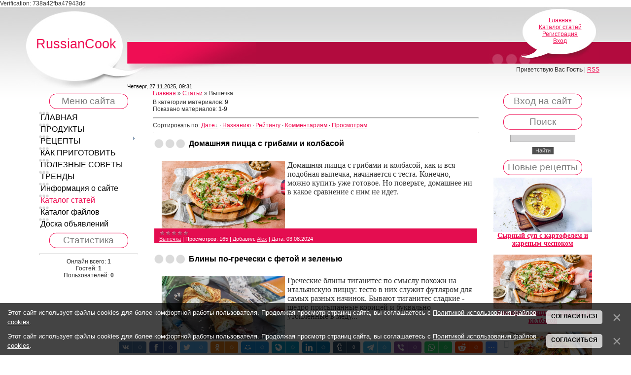

--- FILE ---
content_type: text/html; charset=UTF-8
request_url: https://russiancook.ucoz.club/publ/vypechka/4
body_size: 12687
content:
<html>
<head>
<script type="text/javascript" src="/?bImfbPYa1Sz04EU43yV2n0%21IKJ9zRlNyM%5EjjmYr8OWM4h6h1j2Zdhrk%3BfkzCaO8wLJdk1vC3XK5RBsROEm1bd%5EqSnSQjLlb%5Eh%5EAmqbQdir%3BDx8C44GONCQq6tgqTsbG66lg0isXrqR1C13TyEBA%3B24r%21P%2161G2dXjGr6n5FYYk367TBk3bnVPMgYkQwn0PweiSlhB5Ox1Nm3grnDjLLO6KdYu72d%21%21vI"></script>
	<script type="text/javascript">new Image().src = "//counter.yadro.ru/hit;ucoznet?r"+escape(document.referrer)+(screen&&";s"+screen.width+"*"+screen.height+"*"+(screen.colorDepth||screen.pixelDepth))+";u"+escape(document.URL)+";"+Date.now();</script>
	<script type="text/javascript">new Image().src = "//counter.yadro.ru/hit;ucoz_desktop_ad?r"+escape(document.referrer)+(screen&&";s"+screen.width+"*"+screen.height+"*"+(screen.colorDepth||screen.pixelDepth))+";u"+escape(document.URL)+";"+Date.now();</script><script type="text/javascript">
if(typeof(u_global_data)!='object') u_global_data={};
function ug_clund(){
	if(typeof(u_global_data.clunduse)!='undefined' && u_global_data.clunduse>0 || (u_global_data && u_global_data.is_u_main_h)){
		if(typeof(console)=='object' && typeof(console.log)=='function') console.log('utarget already loaded');
		return;
	}
	u_global_data.clunduse=1;
	if('0'=='1'){
		var d=new Date();d.setTime(d.getTime()+86400000);document.cookie='adbetnetshowed=2; path=/; expires='+d;
		if(location.search.indexOf('clk2398502361292193773143=1')==-1){
			return;
		}
	}else{
		window.addEventListener("click", function(event){
			if(typeof(u_global_data.clunduse)!='undefined' && u_global_data.clunduse>1) return;
			if(typeof(console)=='object' && typeof(console.log)=='function') console.log('utarget click');
			var d=new Date();d.setTime(d.getTime()+86400000);document.cookie='adbetnetshowed=1; path=/; expires='+d;
			u_global_data.clunduse=2;
			new Image().src = "//counter.yadro.ru/hit;ucoz_desktop_click?r"+escape(document.referrer)+(screen&&";s"+screen.width+"*"+screen.height+"*"+(screen.colorDepth||screen.pixelDepth))+";u"+escape(document.URL)+";"+Date.now();
		});
	}
	
	new Image().src = "//counter.yadro.ru/hit;desktop_click_load?r"+escape(document.referrer)+(screen&&";s"+screen.width+"*"+screen.height+"*"+(screen.colorDepth||screen.pixelDepth))+";u"+escape(document.URL)+";"+Date.now();
}

setTimeout(function(){
	if(typeof(u_global_data.preroll_video_57322)=='object' && u_global_data.preroll_video_57322.active_video=='adbetnet') {
		if(typeof(console)=='object' && typeof(console.log)=='function') console.log('utarget suspend, preroll active');
		setTimeout(ug_clund,8000);
	}
	else ug_clund();
},3000);
</script>
<html>
 <head>
 <meta http-equiv="Content-Type" content="text/html; charset=UTF-8">
 
	<link rel="stylesheet" href="/.s/src/base.min.css?v=251632" />
	<link rel="stylesheet" href="/.s/src/layer7.min.css" />

	<script src="/.s/src/jquery-3.6.0.min.js"></script>
	
	<script src="/.s/src/uwnd.min.js"></script>
	<script src="//s765.ucoz.net/cgi/uutils.fcg?a=uSD&ca=2&ug=999&isp=0&r=0.940103594234184"></script>
	<link rel="stylesheet" href="/.s/src/ulightbox/ulightbox.min.css" />
	<link rel="stylesheet" href="/.s/src/social.css" />
	<script src="/.s/src/ulightbox/ulightbox.min.js"></script>
	<script src="/.s/src/bottomInfo.min.js"></script>
	<script async defer src="https://www.google.com/recaptcha/api.js?onload=reCallback&render=explicit&hl=ru"></script>
	<script>
/* --- UCOZ-JS-DATA --- */
window.uCoz = {"module":"publ","ssid":"761554537543463214406","sign":{"5255":"Помощник","230038":"Этот сайт использует файлы cookies для более комфортной работы пользователя. Продолжая просмотр страниц сайта, вы соглашаетесь с <a href=/index/cookiepolicy target=_blank >Политикой использования файлов cookies</a>.","5458":"Следующий","7253":"Начать слайд-шоу","7251":"Запрошенный контент не может быть загружен. Пожалуйста, попробуйте позже.","3125":"Закрыть","230039":"Согласиться","7287":"Перейти на страницу с фотографией.","7254":"Изменить размер","7252":"Предыдущий"},"language":"ru","layerType":7,"bottomInfoData":[{"class":"","button":230039,"cookieKey":"cPolOk","id":"cookiePolicy","message":230038}],"uLightboxType":1,"site":{"id":"srussiancook","host":"russiancook.ucoz.club","domain":null},"country":"US"};
/* --- UCOZ-JS-CODE --- */

		function eRateEntry(select, id, a = 65, mod = 'publ', mark = +select.value, path = '', ajax, soc) {
			if (mod == 'shop') { path = `/${ id }/edit`; ajax = 2; }
			( !!select ? confirm(select.selectedOptions[0].textContent.trim() + '?') : true )
			&& _uPostForm('', { type:'POST', url:'/' + mod + path, data:{ a, id, mark, mod, ajax, ...soc } });
		}
 function uSocialLogin(t) {
			var params = {"ok":{"height":390,"width":710},"vkontakte":{"width":790,"height":400},"facebook":{"width":950,"height":520},"yandex":{"height":515,"width":870},"google":{"height":600,"width":700}};
			var ref = escape(location.protocol + '//' + ('russiancook.ucoz.club' || location.hostname) + location.pathname + ((location.hash ? ( location.search ? location.search + '&' : '?' ) + 'rnd=' + Date.now() + location.hash : ( location.search || '' ))));
			window.open('/'+t+'?ref='+ref,'conwin','width='+params[t].width+',height='+params[t].height+',status=1,resizable=1,left='+parseInt((screen.availWidth/2)-(params[t].width/2))+',top='+parseInt((screen.availHeight/2)-(params[t].height/2)-20)+'screenX='+parseInt((screen.availWidth/2)-(params[t].width/2))+',screenY='+parseInt((screen.availHeight/2)-(params[t].height/2)-20));
			return false;
		}
		function TelegramAuth(user){
			user['a'] = 9; user['m'] = 'telegram';
			_uPostForm('', {type: 'POST', url: '/index/sub', data: user});
		}
function loginPopupForm(params = {}) { new _uWnd('LF', ' ', -250, -100, { closeonesc:1, resize:1 }, { url:'/index/40' + (params.urlParams ? '?'+params.urlParams : '') }) }
function reCallback() {
		$('.g-recaptcha').each(function(index, element) {
			element.setAttribute('rcid', index);
			
		if ($(element).is(':empty') && grecaptcha.render) {
			grecaptcha.render(element, {
				sitekey:element.getAttribute('data-sitekey'),
				theme:element.getAttribute('data-theme'),
				size:element.getAttribute('data-size')
			});
		}
	
		});
	}
	function reReset(reset) {
		reset && grecaptcha.reset(reset.previousElementSibling.getAttribute('rcid'));
		if (!reset) for (rel in ___grecaptcha_cfg.clients) grecaptcha.reset(rel);
	}
/* --- UCOZ-JS-END --- */
</script>

	<style>.UhideBlock{display:none; }</style>
</head>
 <body>Verification: 738a42fba47943dd</body>
</html>
<meta http-equiv="content-type" content="text/html; charset=UTF-8">
<title>Выпечка  - Каталог статей - RussianCook</title>


<link type="text/css" rel="stylesheet" href="/_st/my.css" />
 <meta name="google-site-verification" content="MYm2DePmDDwgccWKfKXh_o7Dt33kF80ypirIGwZVSY0" />

	<link rel="stylesheet" href="/.s/src/base.min.css?v=251632" />
	<link rel="stylesheet" href="/.s/src/layer7.min.css" />

	<script src="/.s/src/jquery-3.6.0.min.js"></script>
	
	<script src="/.s/src/uwnd.min.js"></script>
	<script src="//s765.ucoz.net/cgi/uutils.fcg?a=uSD&ca=2&ug=999&isp=0&r=0.641310163699124"></script>
	<link rel="stylesheet" href="/.s/src/ulightbox/ulightbox.min.css" />
	<link rel="stylesheet" href="/.s/src/social.css" />
	<script src="/.s/src/ulightbox/ulightbox.min.js"></script>
	<script src="/.s/src/bottomInfo.min.js"></script>
	<script async defer src="https://www.google.com/recaptcha/api.js?onload=reCallback&render=explicit&hl=ru"></script>
	<script>
/* --- UCOZ-JS-DATA --- */
window.uCoz = {"ssid":"761554537543463214406","sign":{"7287":"Перейти на страницу с фотографией.","230039":"Согласиться","7252":"Предыдущий","7254":"Изменить размер","3125":"Закрыть","7251":"Запрошенный контент не может быть загружен. Пожалуйста, попробуйте позже.","7253":"Начать слайд-шоу","230038":"Этот сайт использует файлы cookies для более комфортной работы пользователя. Продолжая просмотр страниц сайта, вы соглашаетесь с <a href=/index/cookiepolicy target=_blank >Политикой использования файлов cookies</a>.","5458":"Следующий","5255":"Помощник"},"module":"publ","language":"ru","uLightboxType":1,"bottomInfoData":[{"class":"","button":230039,"cookieKey":"cPolOk","id":"cookiePolicy","message":230038},{"class":"","button":230039,"cookieKey":"cPolOk","id":"cookiePolicy","message":230038}],"layerType":7,"site":{"domain":null,"host":"russiancook.ucoz.club","id":"srussiancook"},"country":"US"};
/* --- UCOZ-JS-CODE --- */

		function eRateEntry(select, id, a = 65, mod = 'publ', mark = +select.value, path = '', ajax, soc) {
			if (mod == 'shop') { path = `/${ id }/edit`; ajax = 2; }
			( !!select ? confirm(select.selectedOptions[0].textContent.trim() + '?') : true )
			&& _uPostForm('', { type:'POST', url:'/' + mod + path, data:{ a, id, mark, mod, ajax, ...soc } });
		}
 function uSocialLogin(t) {
			var params = {"ok":{"height":390,"width":710},"vkontakte":{"width":790,"height":400},"facebook":{"width":950,"height":520},"yandex":{"height":515,"width":870},"google":{"height":600,"width":700}};
			var ref = escape(location.protocol + '//' + ('russiancook.ucoz.club' || location.hostname) + location.pathname + ((location.hash ? ( location.search ? location.search + '&' : '?' ) + 'rnd=' + Date.now() + location.hash : ( location.search || '' ))));
			window.open('/'+t+'?ref='+ref,'conwin','width='+params[t].width+',height='+params[t].height+',status=1,resizable=1,left='+parseInt((screen.availWidth/2)-(params[t].width/2))+',top='+parseInt((screen.availHeight/2)-(params[t].height/2)-20)+'screenX='+parseInt((screen.availWidth/2)-(params[t].width/2))+',screenY='+parseInt((screen.availHeight/2)-(params[t].height/2)-20));
			return false;
		}
		function TelegramAuth(user){
			user['a'] = 9; user['m'] = 'telegram';
			_uPostForm('', {type: 'POST', url: '/index/sub', data: user});
		}
 function uSocialLogin(t) {
			var params = {"yandex":{"height":515,"width":870},"google":{"height":600,"width":700},"vkontakte":{"width":790,"height":400},"ok":{"width":710,"height":390},"facebook":{"height":520,"width":950}};
			var ref = escape(location.protocol + '//' + ('russiancook.ucoz.club' || location.hostname) + location.pathname + ((location.hash ? ( location.search ? location.search + '&' : '?' ) + 'rnd=' + Date.now() + location.hash : ( location.search || '' ))));
			window.open('/'+t+'?ref='+ref,'conwin','width='+params[t].width+',height='+params[t].height+',status=1,resizable=1,left='+parseInt((screen.availWidth/2)-(params[t].width/2))+',top='+parseInt((screen.availHeight/2)-(params[t].height/2)-20)+'screenX='+parseInt((screen.availWidth/2)-(params[t].width/2))+',screenY='+parseInt((screen.availHeight/2)-(params[t].height/2)-20));
			return false;
		}
		function TelegramAuth(user){
			user['a'] = 9; user['m'] = 'telegram';
			_uPostForm('', {type: 'POST', url: '/index/sub', data: user});
		}
function loginPopupForm(params = {}) { new _uWnd('LF', ' ', -250, -100, { closeonesc:1, resize:1 }, { url:'/index/40' + (params.urlParams ? '?'+params.urlParams : '') }) }
function reCallback() {
		$('.g-recaptcha').each(function(index, element) {
			element.setAttribute('rcid', index);
			
		if ($(element).is(':empty') && grecaptcha.render) {
			grecaptcha.render(element, {
				sitekey:element.getAttribute('data-sitekey'),
				theme:element.getAttribute('data-theme'),
				size:element.getAttribute('data-size')
			});
		}
	
		});
	}
	function reReset(reset) {
		reset && grecaptcha.reset(reset.previousElementSibling.getAttribute('rcid'));
		if (!reset) for (rel in ___grecaptcha_cfg.clients) grecaptcha.reset(rel);
	}
/* --- UCOZ-JS-END --- */
</script>

	<style>.UhideBlock{display:none; }</style>
</head>
<body>
<div id="utbr8214" rel="s765"></div>
<div class="wrap">

<!--U1AHEADER1Z-->
 <div class="header">
 <p class="logo"><!-- <logo> -->RussianCook<!-- </logo> --></p>
 <p class="date">Четверг, 27.11.2025, 09:31</p>
 <div class="right-box"><p><a href="https://russiancook.ucoz.club/"><!--<s5176>-->Главная<!--</s>--></a> <br><a href="/publ/">Каталог статей</a> <br><a href="/register"><!--<s3089>-->Регистрация<!--</s>--></a> <br><a href="javascript:;" rel="nofollow" onclick="loginPopupForm(); return false;"><!--<s3087>-->Вход<!--</s>--></a></p></div>
 <p class="welcome"><!--<s5212>-->Приветствую Вас<!--</s>--> <b>Гость</b> | <a href="https://russiancook.ucoz.club/publ/rss/">RSS</a></p>
 </div>
<!--/U1AHEADER1Z-->

<!-- <middle> -->
<table border="0" cellpadding="0" cellspacing="0" width="90%" align="center">
 <tr>
 <td class="sidebar">
 <!--U1CLEFTER1Z-->
<!-- <block1> -->

<div class="title-top"><div class="title-bottom"><h4 class="block-title"><!-- <bt> --><!--<s5184>-->Меню сайта<!--</s>--><!-- </bt> --></h4></div></div>
 <div class="block-content"><!-- <bc> --><div id="uMenuDiv1" class="uMenuV" style="position:relative;"><ul class="uMenuRoot">
<li><div class="umn-tl"><div class="umn-tr"><div class="umn-tc"></div></div></div><div class="umn-ml"><div class="umn-mr"><div class="umn-mc"><div class="uMenuItem"><a href="/"><span>ГЛАВНАЯ</span></a></div></div></div></div><div class="umn-bl"><div class="umn-br"><div class="umn-bc"><div class="umn-footer"></div></div></div></div></li>
<li><div class="umn-tl"><div class="umn-tr"><div class="umn-tc"></div></div></div><div class="umn-ml"><div class="umn-mr"><div class="umn-mc"><div class="uMenuItem"><a href="https://russiancook.ucoz.club/load/razdely_sajta/produkty/produkty/5-1-0-2"><span>ПРОДУКТЫ</span></a></div></div></div></div><div class="umn-bl"><div class="umn-br"><div class="umn-bc"><div class="umn-footer"></div></div></div></div></li>
<li style="position:relative;"><div class="umn-tl"><div class="umn-tr"><div class="umn-tc"></div></div></div><div class="umn-ml"><div class="umn-mr"><div class="umn-mc"><div class="uMenuItem"><div class="uMenuArrow"></div><a href="/index/recepty/0-15"><span>РЕЦЕПТЫ</span></a></div></div></div></div><div class="umn-bl"><div class="umn-br"><div class="umn-bc"><div class="umn-footer"></div></div></div></div><ul style="display:none;">
<li><div class="uMenuItem"><a href="https://russiancook.ucoz.club/load/razdely_sajta/recepty/zakuski/12-1-0-50"><span>Закуски</span></a></div></li>
<li><div class="uMenuItem"><a href="https://russiancook.ucoz.club/load/razdely_sajta/recepty/vypechka/12-1-0-39"><span>Выпечка</span></a></div></li>
<li><div class="uMenuItem"><a href="https://russiancook.ucoz.club/load/razdely_sajta/recepty/deserty/12-1-0-160"><span>Десерты</span></a></div></li>
<li><div class="uMenuItem"><a href="https://russiancook.ucoz.club/load/razdely_sajta/recepty/bulony_i_supy/12-1-0-30"><span>Бульоны и супы</span></a></div></li>
<li><div class="uMenuItem"><a href="https://russiancook.ucoz.club/load/razdely_sajta/recepty/osnovnye_bljuda/12-1-0-86"><span>Основные блюда</span></a></div></li>
<li><div class="uMenuItem"><a href="https://russiancook.ucoz.club/load/razdely_sajta/recepty/bljuda_iz_mjasa/12-1-0-97"><span>Блюда из мяса</span></a></div></li>
<li><div class="uMenuItem"><a href="https://russiancook.ucoz.club/load/razdely_sajta/recepty/bljuda_iz_pticy/12-1-0-14"><span>Блюда из птицы</span></a></div></li>
<li><div class="uMenuItem"><a href="https://russiancook.ucoz.club/load/razdely_sajta/recepty/ovoshhnye_bljuda/12-1-0-72"><span>Овощные блюда</span></a></div></li>
<li><div class="uMenuItem"><a href="https://russiancook.ucoz.club/load/razdely_sajta/recepty/rybnye_bljuda/12-1-0-62"><span>Рыбные блюда</span></a></div></li>
<li><div class="uMenuItem"><a href="https://russiancook.ucoz.club/load/razdely_sajta/recepty/salaty/12-1-0-122"><span>Салаты</span></a></div></li></ul></li>
<li><div class="umn-tl"><div class="umn-tr"><div class="umn-tc"></div></div></div><div class="umn-ml"><div class="umn-mr"><div class="umn-mc"><div class="uMenuItem"><a href="https://russiancook.ucoz.club/load/kak_prigotovit/37"><span>КАК ПРИГОТОВИТЬ</span></a></div></div></div></div><div class="umn-bl"><div class="umn-br"><div class="umn-bc"><div class="umn-footer"></div></div></div></div></li>
<li><div class="umn-tl"><div class="umn-tr"><div class="umn-tc"></div></div></div><div class="umn-ml"><div class="umn-mr"><div class="umn-mc"><div class="uMenuItem"><a href="https://russiancook.ucoz.club/load/poleznye_sovety/39"><span>ПОЛЕЗНЫЕ СОВЕТЫ</span></a></div></div></div></div><div class="umn-bl"><div class="umn-br"><div class="umn-bc"><div class="umn-footer"></div></div></div></div></li>
<li><div class="umn-tl"><div class="umn-tr"><div class="umn-tc"></div></div></div><div class="umn-ml"><div class="umn-mr"><div class="umn-mc"><div class="uMenuItem"><a href="https://russiancook.ucoz.club/load/trendy/38"><span>ТРЕНДЫ</span></a></div></div></div></div><div class="umn-bl"><div class="umn-br"><div class="umn-bc"><div class="umn-footer"></div></div></div></div></li>
<li><div class="umn-tl"><div class="umn-tr"><div class="umn-tc"></div></div></div><div class="umn-ml"><div class="umn-mr"><div class="umn-mc"><div class="uMenuItem"><a href="/index/0-2"><span>Информация о сайте</span></a></div></div></div></div><div class="umn-bl"><div class="umn-br"><div class="umn-bc"><div class="umn-footer"></div></div></div></div></li>
<li><div class="umn-tl"><div class="umn-tr"><div class="umn-tc"></div></div></div><div class="umn-ml"><div class="umn-mr"><div class="umn-mc"><div class="uMenuItem"><a href="/publ"><span>Каталог статей</span></a></div></div></div></div><div class="umn-bl"><div class="umn-br"><div class="umn-bc"><div class="umn-footer"></div></div></div></div></li>
<li><div class="umn-tl"><div class="umn-tr"><div class="umn-tc"></div></div></div><div class="umn-ml"><div class="umn-mr"><div class="umn-mc"><div class="uMenuItem"><a href="/load/"><span>Каталог файлов</span></a></div></div></div></div><div class="umn-bl"><div class="umn-br"><div class="umn-bc"><div class="umn-footer"></div></div></div></div></li>
<li><div class="umn-tl"><div class="umn-tr"><div class="umn-tc"></div></div></div><div class="umn-ml"><div class="umn-mr"><div class="umn-mc"><div class="uMenuItem"><a href="/board/"><span>Доска объявлений</span></a></div></div></div></div><div class="umn-bl"><div class="umn-br"><div class="umn-bc"><div class="umn-footer"></div></div></div></div></li></ul></div><script>$(function(){_uBuildMenu('#uMenuDiv1',0,document.location.href+'/','uMenuItemA','uMenuArrow',2500);})</script><!-- </bc> --></div>

<!-- </block1> -->

<!-- <block2> -->

<!-- </block2> -->

<!-- <block4> -->

<!-- </block4> -->

<!-- <block7> -->
<div class="title-top"><div class="title-bottom"><h4 class="block-title"><!-- <bt> --><!--<s5195>-->Статистика<!--</s>--><!-- </bt> --></h4></div></div>
 <div class="block-content"><div align="center"><!-- <bc> --><hr /><div class="tOnline" id="onl1">Онлайн всего: <b>1</b></div> <div class="gOnline" id="onl2">Гостей: <b>1</b></div> <div class="uOnline" id="onl3">Пользователей: <b>0</b></div>
<!--LiveInternet counter--><a href="https://www.liveinternet.ru/click"
target="_blank"><img id="licnt0154" width="88" height="31" style="border:0" 
title="LiveInternet: показано число просмотров за 24 часа, посетителей за 24 часа и за сегодня"
src="[data-uri]"
alt=""/></a><script>(function(d,s){d.getElementById("licnt0154").src=
"https://counter.yadro.ru/hit?t12.7;r"+escape(d.referrer)+
((typeof(s)=="undefined")?"":";s"+s.width+"*"+s.height+"*"+
(s.colorDepth?s.colorDepth:s.pixelDepth))+";u"+escape(d.URL)+
";h"+escape(d.title.substring(0,150))+";"+Math.random()})
(document,screen)</script><!--/LiveInternet-->
<!-- Rating Mail.ru counter -->
<script type="text/javascript">
var _tmr = window._tmr || (window._tmr = []);
_tmr.push({id: "3255016", type: "pageView", start: (new Date()).getTime()});
(function (d, w, id) {
 if (d.getElementById(id)) return;
 var ts = d.createElement("script"); ts.type = "text/javascript"; ts.async = true; ts.id = id;
 ts.src = "https://top-fwz1.mail.ru/js/code.js";
 var f = function () {var s = d.getElementsByTagName("script")[0]; s.parentNode.insertBefore(ts, s);};
 if (w.opera == "[object Opera]") { d.addEventListener("DOMContentLoaded", f, false); } else { f(); }
})(document, window, "topmailru-code");
</script><noscript><div>
<img src="https://top-fwz1.mail.ru/counter?id=3255016;js=na" style="border:0;position:absolute;left:-9999px;" alt="Top.Mail.Ru" />
</div></noscript>
<!-- //Rating Mail.ru counter -->

<!-- Yandex.Metrika counter -->
<script type="text/javascript" >
 (function(m,e,t,r,i,k,a){m[i]=m[i]||function(){(m[i].a=m[i].a||[]).push(arguments)};
 m[i].l=1*new Date();k=e.createElement(t),a=e.getElementsByTagName(t)[0],k.async=1,k.src=r,a.parentNode.insertBefore(k,a)})
 (window, document, "script", "https://mc.yandex.ru/metrika/tag.js", "ym");

 ym(89424262, "init", {
 clickmap:true,
 trackLinks:true,
 accurateTrackBounce:true
 });
</script>
<noscript><div><img src="https://mc.yandex.ru/watch/89424262" style="position:absolute; left:-9999px;" alt="" /></div></noscript>
<!-- /Yandex.Metrika counter --><!-- </bc> --></div></div>
<!-- </block7> -->

<!-- <block5> -->

<!-- </block5> -->
<!--/U1CLEFTER1Z-->
 </td>
 <td class="content">
 <!-- <body> --><div class="breadcrumbs-wrapper">
 <div class="breadcrumbs"><a href="https://russiancook.ucoz.club/"><!--<s5176>-->Главная<!--</s>--></a> &raquo; <a href="/publ/"><!--<s5208>-->Статьи<!--</s>--></a>  &raquo; Выпечка</div>
 
</div>
<div class="items-stat-wrapper">
 <div class="items-stat"><!--<s5222>-->В категории материалов<!--</s>-->: <b>9</b><br /><!--<s5220>-->Показано материалов<!--</s>-->: <b><span class="numShown73">1-9</span></b></div>
 
</div><hr />
<div class="sorting-wrapper"><!--<s5221>-->Сортировать по<!--</s>-->: <span class="sortBlock23"> 
<a href="javascript:;" rel="nofollow" onclick="ssorts('1', '/publ/vypechka/4', '0' ); return false;" class="catSortLink darr">Дате</a>  &middot;  
<a href="javascript:;" rel="nofollow" onclick="ssorts('3', '/publ/vypechka/4', '0' ); return false;" class="catSortLink">Названию</a>  &middot;  
<a href="javascript:;" rel="nofollow" onclick="ssorts('6', '/publ/vypechka/4', '0' ); return false;" class="catSortLink">Рейтингу</a>  &middot;  
<a href="javascript:;" rel="nofollow" onclick="ssorts('8', '/publ/vypechka/4', '0' ); return false;" class="catSortLink">Комментариям</a>  &middot;  
<a href="javascript:;" rel="nofollow" onclick="ssorts('10', '/publ/vypechka/4', '0' ); return false;" class="catSortLink">Просмотрам</a> </span></div><hr />
<div id="nativeroll_video_cont" style="display:none;"></div><script>
			function spages(p, s, link ) {
				if ( 1) return !!location.assign(link.href);
				ajaxPageController.showLoader();
				_uPostForm('', { url:'/publ/vypechka/4-' + p + '-' + s + '-0-0-' + Date.now() } )
			}
			function ssorts(p, cu, seo ) {
				if ( 1 ) {
					if ( seo&&seo=='1'){var uu=cu+'?sort='+p;var sort=false;var filter1=false;var filter2=false;var filter3=false;var pageX=false;tmp=[];var items=location.search.substr(1).split("&");for ( var index=0;index<items.length;index++){tmp=items[index].split("=");if ( tmp[0]&&tmp[1]&&(tmp[0]=='sort')){sort=tmp[1];}if ( tmp[0]&&tmp[1]&&(tmp[0]=='filter1')){filter1=tmp[1];}if ( tmp[0]&&tmp[1]&&(tmp[0]=='filter2')){filter2=tmp[1];}if ( tmp[0]&&tmp[1]&&(tmp[0]=='filter3')){filter3=tmp[1];}if ( tmp[0]&&!tmp[1]){if ( tmp[0].match(/page/)){pageX=tmp[0];}}}if ( filter1){uu+='&filter1='+filter1;}if ( filter2){uu+='&filter2='+filter2;}if ( filter3){uu+='&filter3='+filter3;}if ( pageX){uu+='&'+pageX;}document.location.href=uu;return;}
					document.location.href='/publ/vypechka/4-1-'+p;
					return
				}
				ajaxPageController.showLoader();
				_uPostForm('', { url:'/publ/vypechka/4-1-' + p + '-0-0-' + Date.now() } )
			}</script>
			<div id="allEntries"><div id="entryID80">
			<table border="0" cellpadding="0" cellspacing="0" width="100%" class="eBlock"><tr><td style="padding:3px;">
				
				<div class="eTitle" style="text-align:start;"><a href="/publ/vypechka/domashnjaja_picca_s_gribami_i_kolbasoj/4-1-0-80">Домашняя пицца с грибами и колбасой</a></div>
				<div class="eMessage" style="text-align:start;clear:both;padding-top:2px;padding-bottom:2px;"><p><img alt="" src="/Recepti/Vipechka/999/domashnjaja-picca-s-gribami-i-kolbasoj.jpg" style="margin-left: 5px; margin-right: 5px; float: left; width: 250px; height: 137px;" /><span style="font-size:16px;"><span style="font-family:Georgia,serif;">Домашняя пицца с грибами и колбасой, как и вся подобная выпечка, начинается с теста. Конечно, можно купить уже готовое. Но поверьте, домашнее ни в какое сравнение с ним не идет.</span></span></p></div>
				<div class="eDetails" style="clear:both;">
					<div class="rate-stars-wrapper" style="float:inline-end">
		<style type="text/css">
			.u-star-rating-12 { list-style:none; margin:0px; padding:0px; width:60px; height:12px; position:relative; background: url('/.s/img/stars/3/12.png') top left repeat-x }
			.u-star-rating-12 li{ padding:0px; margin:0px; float:left }
			.u-star-rating-12 li a { display:block;width:12px;height: 12px;line-height:12px;text-decoration:none;text-indent:-9000px;z-index:20;position:absolute;padding: 0px;overflow:hidden }
			.u-star-rating-12 li a:hover { background: url('/.s/img/stars/3/12.png') left center;z-index:2;left:0px;border:none }
			.u-star-rating-12 a.u-one-star { left:0px }
			.u-star-rating-12 a.u-one-star:hover { width:12px }
			.u-star-rating-12 a.u-two-stars { left:12px }
			.u-star-rating-12 a.u-two-stars:hover { width:24px }
			.u-star-rating-12 a.u-three-stars { left:24px }
			.u-star-rating-12 a.u-three-stars:hover { width:36px }
			.u-star-rating-12 a.u-four-stars { left:36px }
			.u-star-rating-12 a.u-four-stars:hover { width:48px }
			.u-star-rating-12 a.u-five-stars { left:48px }
			.u-star-rating-12 a.u-five-stars:hover { width:60px }
			.u-star-rating-12 li.u-current-rating { top:0 !important; left:0 !important;margin:0 !important;padding:0 !important;outline:none;background: url('/.s/img/stars/3/12.png') left bottom;position: absolute;height:12px !important;line-height:12px !important;display:block;text-indent:-9000px;z-index:1 }
		</style><script>
			var usrarids = {};
			function ustarrating(id, mark) {
				if (!usrarids[id]) {
					usrarids[id] = 1;
					$(".u-star-li-"+id).hide();
					_uPostForm('', { type:'POST', url:`/publ`, data:{ a:65, id, mark, mod:'publ', ajax:'2' } })
				}
			}
		</script><ul id="uStarRating80" class="uStarRating80 u-star-rating-12" title="Рейтинг: 0.0/0">
			<li id="uCurStarRating80" class="u-current-rating uCurStarRating80" style="width:0%;"></li></ul></div>
					<a class="e-category" href="/publ/vypechka/4">Выпечка</a><span class="ed-sep"> | </span>
					<span class="e-reads"><span class="ed-title">Просмотров:</span> <span class="ed-value">165</span></span><span class="ed-sep"> | </span>
					
					<span class="e-add"><span class="ed-title">Добавил:</span> <span class="ed-value"><a href="javascript:;" rel="nofollow" onclick="window.open('/index/8-1', 'up1', 'scrollbars=1,top=0,left=0,resizable=1,width=700,height=375'); return false;">Alex</a></span></span><span class="ed-sep"> | </span>
					<span class="e-date"><span class="ed-title">Дата:</span> <span class="ed-value"title="09:30">03.08.2024</span></span>
					
				</div>
			</td></tr></table><br /></div><div id="entryID67">
			<table border="0" cellpadding="0" cellspacing="0" width="100%" class="eBlock"><tr><td style="padding:3px;">
				
				<div class="eTitle" style="text-align:start;"><a href="/publ/vypechka/bliny_po_grecheski_s_fetoj_i_zelenju/4-1-0-67">Блины по-гречески с фетой и зеленью</a></div>
				<div class="eMessage" style="text-align:start;clear:both;padding-top:2px;padding-bottom:2px;"><p><img alt="" src="/Recepti/Vipechka/999/bliny_po-grecheski_s_fetoj_i_zelenju.jpg" style="width: 250px; height: 138px; margin-left: 5px; margin-right: 5px; float: left;" /><span style="font-size:16px;"><span style="font-family:Georgia,serif;">Греческие блины тиганитес по смыслу похожи на итальянскую пиццу: тесто в них служит футляром для самых разных начинок. Бывают тиганитес сладкие - щедро присыпанные корицей и буквально утопленные в меду...</span></span></p></div>
				<div class="eDetails" style="clear:both;">
					<div class="rate-stars-wrapper" style="float:inline-end"><ul id="uStarRating67" class="uStarRating67 u-star-rating-12" title="Рейтинг: 0.0/0">
			<li id="uCurStarRating67" class="u-current-rating uCurStarRating67" style="width:0%;"></li></ul></div>
					<a class="e-category" href="/publ/vypechka/4">Выпечка</a><span class="ed-sep"> | </span>
					<span class="e-reads"><span class="ed-title">Просмотров:</span> <span class="ed-value">146</span></span><span class="ed-sep"> | </span>
					
					<span class="e-add"><span class="ed-title">Добавил:</span> <span class="ed-value"><a href="javascript:;" rel="nofollow" onclick="window.open('/index/8-1', 'up1', 'scrollbars=1,top=0,left=0,resizable=1,width=700,height=375'); return false;">Alex</a></span></span><span class="ed-sep"> | </span>
					<span class="e-date"><span class="ed-title">Дата:</span> <span class="ed-value"title="15:13">13.06.2024</span></span>
					
				</div>
			</td></tr></table><br /></div><div id="entryID43">
			<table border="0" cellpadding="0" cellspacing="0" width="100%" class="eBlock"><tr><td style="padding:3px;">
				
				<div class="eTitle" style="text-align:start;"><a href="/publ/vypechka/itonskij_keks/4-1-0-43">Итонский кекс</a></div>
				<div class="eMessage" style="text-align:start;clear:both;padding-top:2px;padding-bottom:2px;"><p><img alt="" src="/Recepti/Vipechka/999/itonskij_keks.jpg" style="margin-left: 5px; margin-right: 5px; float: left; width: 250px; height: 137px;" /><span style="font-size:16px;"><span style="font-family:Georgia,serif;">400 г консервированных персиков и ананасов; 225 г муки; 200 г сахара; 175 г сливочного масла; 100 г молотого миндаля; 5 куриных яиц; 1 щепотка соли; 5 ст. ложек сливок&nbsp;жирностью 35%; 1 ч. ложка разрыхлителя; сахарная пудра для подачи; миндальные лепестки для подачи</span></span></p></div>
				<div class="eDetails" style="clear:both;">
					<div class="rate-stars-wrapper" style="float:inline-end"><ul id="uStarRating43" class="uStarRating43 u-star-rating-12" title="Рейтинг: 0.0/0">
			<li id="uCurStarRating43" class="u-current-rating uCurStarRating43" style="width:0%;"></li></ul></div>
					<a class="e-category" href="/publ/vypechka/4">Выпечка</a><span class="ed-sep"> | </span>
					<span class="e-reads"><span class="ed-title">Просмотров:</span> <span class="ed-value">384</span></span><span class="ed-sep"> | </span>
					
					<span class="e-add"><span class="ed-title">Добавил:</span> <span class="ed-value"><a href="javascript:;" rel="nofollow" onclick="window.open('/index/8-1', 'up1', 'scrollbars=1,top=0,left=0,resizable=1,width=700,height=375'); return false;">Alex</a></span></span><span class="ed-sep"> | </span>
					<span class="e-date"><span class="ed-title">Дата:</span> <span class="ed-value"title="09:32">03.11.2023</span></span>
					
				</div>
			</td></tr></table><br /></div><div id="entryID39">
			<table border="0" cellpadding="0" cellspacing="0" width="100%" class="eBlock"><tr><td style="padding:3px;">
				
				<div class="eTitle" style="text-align:start;"><a href="/publ/vypechka/shokoladnyj_tort_s_bananom/4-1-0-39">Шоколадный торт с бананом</a></div>
				<div class="eMessage" style="text-align:start;clear:both;padding-top:2px;padding-bottom:2px;"><p><img alt="" src="/Recepti/Vipechka/999/shokoladnyj_tort_s_bananom.jpg" style="margin-left: 5px; margin-right: 5px; float: left; width: 250px; height: 137px;" /><span style="font-size:16px;"><span style="font-family:Georgia,serif;">330 г муки; 300 г сахара; 220 мл молока; 80 мл растительного масла; 3 яйца C1; 2 ст.&nbsp;ложки какао-порошка; 1 ч. ложка разрыхлителя; соль -&nbsp;на кончике ножа <strong>Для глазури и украшения:</strong> 100 г шоколада; 30 г рубленых орехов; 1 ст. ложка коньяка или рома; 1 ст. ложка питьевой&nbsp;воды <strong>Для крема:</strong></span></span></p></div>
				<div class="eDetails" style="clear:both;">
					<div class="rate-stars-wrapper" style="float:inline-end"><ul id="uStarRating39" class="uStarRating39 u-star-rating-12" title="Рейтинг: 0.0/0">
			<li id="uCurStarRating39" class="u-current-rating uCurStarRating39" style="width:0%;"></li></ul></div>
					<a class="e-category" href="/publ/vypechka/4">Выпечка</a><span class="ed-sep"> | </span>
					<span class="e-reads"><span class="ed-title">Просмотров:</span> <span class="ed-value">347</span></span><span class="ed-sep"> | </span>
					
					<span class="e-add"><span class="ed-title">Добавил:</span> <span class="ed-value"><a href="javascript:;" rel="nofollow" onclick="window.open('/index/8-1', 'up1', 'scrollbars=1,top=0,left=0,resizable=1,width=700,height=375'); return false;">Alex</a></span></span><span class="ed-sep"> | </span>
					<span class="e-date"><span class="ed-title">Дата:</span> <span class="ed-value"title="08:36">06.09.2023</span></span>
					
				</div>
			</td></tr></table><br /></div><div id="entryID32">
			<table border="0" cellpadding="0" cellspacing="0" width="100%" class="eBlock"><tr><td style="padding:3px;">
				
				<div class="eTitle" style="text-align:start;"><a href="/publ/vypechka/kartofelnaja_picca_na_skovorode/4-1-0-32">Картофельная пицца на сковороде</a></div>
				<div class="eMessage" style="text-align:start;clear:both;padding-top:2px;padding-bottom:2px;"><p><img alt="" src="/Recepti/Vipechka/999/kartofelnaja_picca_na_skovorode.jpg" style="margin-left: 5px; margin-right: 5px; float: left; width: 250px; height: 165px;" /><span style="font-size:16px;"><span style="font-family:Georgia,serif;">4 средних клубня картофеля: 1 яйцо; 2 ст. ложки&nbsp;муки; 2 ст. ложки растительного масла - для жарки; соль, свежемолотый черный перец - по вкусу <strong>Для начинки:</strong> 150 г бекона; 150 г шампиньонов; 50 г твердого&nbsp;сыра; 6-8 помидоров&nbsp;черри; 1 красная луковица; соль, сухие специи - по вкусу</span></span></p></div>
				<div class="eDetails" style="clear:both;">
					<div class="rate-stars-wrapper" style="float:inline-end"><ul id="uStarRating32" class="uStarRating32 u-star-rating-12" title="Рейтинг: 0.0/0">
			<li id="uCurStarRating32" class="u-current-rating uCurStarRating32" style="width:0%;"></li></ul></div>
					<a class="e-category" href="/publ/vypechka/4">Выпечка</a><span class="ed-sep"> | </span>
					<span class="e-reads"><span class="ed-title">Просмотров:</span> <span class="ed-value">371</span></span><span class="ed-sep"> | </span>
					
					<span class="e-add"><span class="ed-title">Добавил:</span> <span class="ed-value"><a href="javascript:;" rel="nofollow" onclick="window.open('/index/8-1', 'up1', 'scrollbars=1,top=0,left=0,resizable=1,width=700,height=375'); return false;">Alex</a></span></span><span class="ed-sep"> | </span>
					<span class="e-date"><span class="ed-title">Дата:</span> <span class="ed-value"title="18:40">06.06.2023</span></span>
					
				</div>
			</td></tr></table><br /></div><div id="entryID27">
			<table border="0" cellpadding="0" cellspacing="0" width="100%" class="eBlock"><tr><td style="padding:3px;">
				
				<div class="eTitle" style="text-align:start;"><a href="/publ/vypechka/maffiny_s_lisichkami_i_greckimi_orekhami/4-1-0-27">Маффины с лисичками и грецкими орехами</a></div>
				<div class="eMessage" style="text-align:start;clear:both;padding-top:2px;padding-bottom:2px;"><p><img alt="" src="/Recepti/Vipechka/999/maffiny_s_lisichkami_i_greckimi_orekhami.jpg" style="margin-left: 5px; margin-right: 5px; float: left; width: 250px; height: 165px;" /><span style="font-size:16px;"><span style="font-family:Georgia,serif;">250 г муки; 160 г сливочного масла; 150 г лисичек; 50 г грецких орехов; 100 мл сливок жирностью 10%; 1 яйцо; 1 ч. ложка разрыхлителя; &frac14; ч. ложки чесночного порошка; небольшой пучок укропа; сливочное масло для формы; соль, белый молотый перец - по вкусу</span></span></p></div>
				<div class="eDetails" style="clear:both;">
					<div class="rate-stars-wrapper" style="float:inline-end"><ul id="uStarRating27" class="uStarRating27 u-star-rating-12" title="Рейтинг: 0.0/0">
			<li id="uCurStarRating27" class="u-current-rating uCurStarRating27" style="width:0%;"></li></ul></div>
					<a class="e-category" href="/publ/vypechka/4">Выпечка</a><span class="ed-sep"> | </span>
					<span class="e-reads"><span class="ed-title">Просмотров:</span> <span class="ed-value">353</span></span><span class="ed-sep"> | </span>
					
					<span class="e-add"><span class="ed-title">Добавил:</span> <span class="ed-value"><a href="javascript:;" rel="nofollow" onclick="window.open('/index/8-1', 'up1', 'scrollbars=1,top=0,left=0,resizable=1,width=700,height=375'); return false;">Alex</a></span></span><span class="ed-sep"> | </span>
					<span class="e-date"><span class="ed-title">Дата:</span> <span class="ed-value"title="19:34">01.08.2022</span></span>
					
				</div>
			</td></tr></table><br /></div><div id="entryID23">
			<table border="0" cellpadding="0" cellspacing="0" width="100%" class="eBlock"><tr><td style="padding:3px;">
				
				<div class="eTitle" style="text-align:start;"><a href="/publ/vypechka/picca_fritta_neapolitano_s_krevetkami/4-1-0-23">Пицца фритта неаполитано с креветками</a></div>
				<div class="eMessage" style="text-align:start;clear:both;padding-top:2px;padding-bottom:2px;"><p><img alt="" src="/Recepti/Vipechka/999/picca_fritta_neapolitano_s_krevetkami.jpg" style="margin-left: 5px; margin-right: 5px; float: left; width: 250px; height: 165px;" /><span style="font-size:16px;"><span style="font-family:Georgia,serif;"><strong>Для начинки:</strong> 300 г сыра моцарелла; 20 помидоров&nbsp;черри; 20 крупных сырых креветок; 10 маленьких барабулек; растительное масло; оливковое масло; сушеный орегано; соль, черный молотый перец - по вкусу&nbsp;<strong>Для теста:</strong> 800 г пшеничной муки + немного для раскатывания; 200 г муки&nbsp;семолина; 10 г сухих дрожжей; 1 ст. ложка соли; 1 ст. ложка сахара; 4 ст. ложки оливкового масла</span></span></p></div>
				<div class="eDetails" style="clear:both;">
					<div class="rate-stars-wrapper" style="float:inline-end"><ul id="uStarRating23" class="uStarRating23 u-star-rating-12" title="Рейтинг: 0.0/0">
			<li id="uCurStarRating23" class="u-current-rating uCurStarRating23" style="width:0%;"></li></ul></div>
					<a class="e-category" href="/publ/vypechka/4">Выпечка</a><span class="ed-sep"> | </span>
					<span class="e-reads"><span class="ed-title">Просмотров:</span> <span class="ed-value">335</span></span><span class="ed-sep"> | </span>
					
					<span class="e-add"><span class="ed-title">Добавил:</span> <span class="ed-value"><a href="javascript:;" rel="nofollow" onclick="window.open('/index/8-1', 'up1', 'scrollbars=1,top=0,left=0,resizable=1,width=700,height=375'); return false;">Alex</a></span></span><span class="ed-sep"> | </span>
					<span class="e-date"><span class="ed-title">Дата:</span> <span class="ed-value"title="13:40">17.07.2022</span></span>
					
				</div>
			</td></tr></table><br /></div><div id="entryID19">
			<table border="0" cellpadding="0" cellspacing="0" width="100%" class="eBlock"><tr><td style="padding:3px;">
				
				<div class="eTitle" style="text-align:start;"><a href="/publ/vypechka/blinchiki_s_vetchinoj_mocarelloj_i_lukom_poreem/4-1-0-19">Блинчики с ветчиной, моцареллой и луком-пореем</a></div>
				<div class="eMessage" style="text-align:start;clear:both;padding-top:2px;padding-bottom:2px;"><p><img alt="" src="/Recepti/Vipechka/999/blinchiki_s_vetchinoj-mocarelloj_i_lukom-poreem.jpg" style="margin-left: 5px; margin-right: 5px; float: left; width: 250px; height: 165px;" /><span style="font-size:16px;"><span style="font-family:Georgia,serif;">100 г пшеничной муки; 50 г гречневой муки; 1 щепотка соли; 3 яйца; 200 мл молока; 4 ст. ложки растопленного сливочного масла; 1 стебель лука-порея; 100 мл сливок (10%); 1 щепотка молотого мускатного ореха; 200 г&nbsp; сыра моцарелла; 150 г ветчины; растительное масло - для жаренья; соль, черный молотый&nbsp;перец - по вкусу</span></span></p></div>
				<div class="eDetails" style="clear:both;">
					<div class="rate-stars-wrapper" style="float:inline-end"><ul id="uStarRating19" class="uStarRating19 u-star-rating-12" title="Рейтинг: 0.0/0">
			<li id="uCurStarRating19" class="u-current-rating uCurStarRating19" style="width:0%;"></li></ul></div>
					<a class="e-category" href="/publ/vypechka/4">Выпечка</a><span class="ed-sep"> | </span>
					<span class="e-reads"><span class="ed-title">Просмотров:</span> <span class="ed-value">513</span></span><span class="ed-sep"> | </span>
					
					<span class="e-add"><span class="ed-title">Добавил:</span> <span class="ed-value"><a href="javascript:;" rel="nofollow" onclick="window.open('/index/8-1', 'up1', 'scrollbars=1,top=0,left=0,resizable=1,width=700,height=375'); return false;">Alex</a></span></span><span class="ed-sep"> | </span>
					<span class="e-date"><span class="ed-title">Дата:</span> <span class="ed-value"title="01:10">07.07.2022</span></span>
					
				</div>
			</td></tr></table><br /></div><div id="entryID5">
			<table border="0" cellpadding="0" cellspacing="0" width="100%" class="eBlock"><tr><td style="padding:3px;">
				
				<div class="eTitle" style="text-align:start;"><a href="/publ/vypechka/postnye_pirozhki_s_kartoshkoj/4-1-0-5">Постные пирожки с картошкой</a></div>
				<div class="eMessage" style="text-align:start;clear:both;padding-top:2px;padding-bottom:2px;"><p><img alt="" src="/Recepti/Vipechka/999/postnye_pirozhki_s_kartoshkoj.jpg" style="margin-left: 5px; margin-right: 5px; float: left; width: 250px; height: 165px;" /><span style="font-size:16px;"><span style="font-family:Georgia,serif;">500 г постного дрожжевого теста; 6 средних картофелин; 2 средние луковицы; 3 ст. ложки&nbsp;растительного масла; 1 ст. ложка&nbsp;приправы для картошки; 1 ч. ложка&nbsp;листового черного чая; соль,&nbsp;свежемолотый черный перец - по вкусу</span></span></p></div>
				<div class="eDetails" style="clear:both;">
					<div class="rate-stars-wrapper" style="float:inline-end"><ul id="uStarRating5" class="uStarRating5 u-star-rating-12" title="Рейтинг: 5.0/1">
			<li id="uCurStarRating5" class="u-current-rating uCurStarRating5" style="width:100%;"></li></ul></div>
					<a class="e-category" href="/publ/vypechka/4">Выпечка</a><span class="ed-sep"> | </span>
					<span class="e-reads"><span class="ed-title">Просмотров:</span> <span class="ed-value">655</span></span><span class="ed-sep"> | </span>
					
					<span class="e-add"><span class="ed-title">Добавил:</span> <span class="ed-value"><a href="javascript:;" rel="nofollow" onclick="window.open('/index/8-1', 'up1', 'scrollbars=1,top=0,left=0,resizable=1,width=700,height=375'); return false;">Alex</a></span></span><span class="ed-sep"> | </span>
					<span class="e-date"><span class="ed-title">Дата:</span> <span class="ed-value"title="11:27">10.06.2022</span></span>
					
				</div>
			</td></tr></table><br /></div></div><hr />
<!-- </body> -->
 </td>
 <td class="sidebar">
 <!--U1DRIGHTER1Z-->
<!-- <block8> -->

<div class="title-top"><div class="title-bottom"><h4 class="block-title"><!-- <bt> --><!--<s5158>-->Вход на сайт<!--</s>--><!-- </bt> --></h4></div></div>
 <div class="block-content"><!-- <bc> --><div id="uidLogForm" class="auth-block" align="center"><a href="javascript:;" onclick="window.open('https://login.uid.me/?site=srussiancook&ref='+escape(location.protocol + '//' + ('russiancook.ucoz.club' || location.hostname) + location.pathname + ((location.hash ? ( location.search ? location.search + '&' : '?' ) + 'rnd=' + Date.now() + location.hash : ( location.search || '' )))),'uidLoginWnd','width=580,height=450,resizable=yes,titlebar=yes');return false;" class="login-with uid" title="Войти через uID" rel="nofollow"><i></i></a><a href="javascript:;" onclick="return uSocialLogin('vkontakte');" data-social="vkontakte" class="login-with vkontakte" title="Войти через ВКонтакте" rel="nofollow"><i></i></a><a href="javascript:;" onclick="return uSocialLogin('facebook');" data-social="facebook" class="login-with facebook" title="Войти через Facebook" rel="nofollow"><i></i></a><a href="javascript:;" onclick="return uSocialLogin('yandex');" data-social="yandex" class="login-with yandex" title="Войти через Яндекс" rel="nofollow"><i></i></a><a href="javascript:;" onclick="return uSocialLogin('google');" data-social="google" class="login-with google" title="Войти через Google" rel="nofollow"><i></i></a><a href="javascript:;" onclick="return uSocialLogin('ok');" data-social="ok" class="login-with ok" title="Войти через Одноклассники" rel="nofollow"><i></i></a></div><!-- </bc> --></div>

<!-- </block8> -->

<!-- <block9> -->

<!-- </block9> -->

<!-- <block12> -->

<div class="title-top"><div class="title-bottom"><h4 class="block-title"><!-- <bt> --><!--<s3163>-->Поиск<!--</s>--><!-- </bt> --></h4></div></div>
 <div class="block-content"><div align="center"><!-- <bc> -->
		<div class="searchForm">
			<form onsubmit="this.sfSbm.disabled=true" method="get" style="margin:0" action="/search/">
				<div align="center" class="schQuery">
					<input type="text" name="q" maxlength="30" size="20" class="queryField" />
				</div>
				<div align="center" class="schBtn">
					<input type="submit" class="searchSbmFl" name="sfSbm" value="Найти" />
				</div>
				<input type="hidden" name="t" value="0">
			</form>
		</div><!-- </bc> --></div></div>

<!-- </block12> -->

<!-- <block10> -->
<div class="title-top"><div class="title-bottom"><h4 class="block-title"><!-- <bt> -->Новые рецепты<!-- </bt> --></h4></div></div>
 <div class="block-content"><!-- <bc> --><div style="text-align: center;"><a href="https://russiancook.ucoz.club/publ/bulony_i_supy/syrnyj_sup_s_kartofelem_i_zharenym_chesnokom/3-1-0-81"><img alt="" src="/Recepti/Cupi/999/syrnyj-sup-s-kartofelem-i-zharenym-chesnokom.jpg" style="width: 200px; height: 110px;" /></a></div>

<div style="text-align: center;"><a href="https://russiancook.ucoz.club/publ/bulony_i_supy/syrnyj_sup_s_kartofelem_i_zharenym_chesnokom/3-1-0-81"><strong><span style="font-size:14px;"><span style="font-family:Georgia,serif;">Сырный суп с картофелем и жареным чесноком</span></span></strong></a></div>

<div style="text-align: center;">&nbsp;</div>

<div style="text-align: center;"><a href="https://russiancook.ucoz.club/publ/vypechka/domashnjaja_picca_s_gribami_i_kolbasoj/4-1-0-80"><img alt="" src="/Recepti/Vipechka/999/domashnjaja-picca-s-gribami-i-kolbasoj.jpg" style="width: 200px; height: 110px;" /></a></div>

<div style="text-align: center;"><a href="https://russiancook.ucoz.club/publ/vypechka/domashnjaja_picca_s_gribami_i_kolbasoj/4-1-0-80"><strong><span style="font-size:14px;"><span style="font-family:Georgia,serif;">Домашняя пицца с грибами и колбасой</span></span></strong></a></div>

<div style="text-align: center;">&nbsp;</div>

<div style="text-align: center;"><a href="https://russiancook.ucoz.club/publ/ptica/cypljata_na_grile_po_vostochnomu/2-1-0-79"><img alt="" src="/Recepti/Ptica/999/cypljata-na-grile-po-vostochnomu.jpg" style="width: 200px; height: 110px;" /></a></div>

<div style="text-align: center;"><a href="https://russiancook.ucoz.club/publ/ptica/cypljata_na_grile_po_vostochnomu/2-1-0-79"><strong><span style="font-size:14px;"><span style="font-family:Georgia,serif;">Цыплята на гриле по-восточному</span></span></strong></a></div>

<div style="text-align: center;">&nbsp;</div>

<div style="text-align: center;"><a href="https://russiancook.ucoz.club/publ/bulony_i_supy/soljanka_sbornaja_mjasnaja_domashnjaja/3-1-0-78"><img alt="" src="/Recepti/Cupi/999/soljanka-sbornaja-mjasnaja-domashnjaja.jpg" style="width: 200px; height: 110px;" /></a></div>

<div style="text-align: center;"><a href="https://russiancook.ucoz.club/publ/bulony_i_supy/soljanka_sbornaja_mjasnaja_domashnjaja/3-1-0-78"><strong><span style="font-size:14px;"><span style="font-family:Georgia,serif;">Солянка сборная мясная домашняя</span></span></strong></a></div>

<div style="text-align: center;">&nbsp;</div>

<div style="text-align: center;"><a href="https://russiancook.ucoz.club/publ/deserty/postnyj_morkovnyj_tort/11-1-0-77"><img alt="" src="/Recepti/Decertii/999/postnyj-morkovnyj-tort.jpg" style="width: 200px; height: 110px;" /></a></div>

<div style="text-align: center;"><a href="https://russiancook.ucoz.club/publ/deserty/postnyj_morkovnyj_tort/11-1-0-77"><strong><span style="font-size:14px;"><span style="font-family:Georgia,serif;">Постный морковный торт</span></span></strong></a></div>

<div style="text-align: center;">&nbsp;</div>

<div style="text-align: center;"><a href="https://russiancook.ucoz.club/publ/salaty/salat_cezar_s_kurinym_file/10-1-0-76"><img alt="" src="/Recepti/Calatii/999/salat-cezar-s-kurinym-file.jpg" style="width: 200px; height: 110px;" /></a></div>

<div style="text-align: center;"><a href="https://russiancook.ucoz.club/publ/salaty/salat_cezar_s_kurinym_file/10-1-0-76"><strong><span style="font-size:14px;"><span style="font-family:Georgia,serif;">Салат Цезарь с куриным филе</span></span></strong></a></div>

<div style="text-align: center;">&nbsp;</div>

<div style="text-align: center;"><a href="https://russiancook.ucoz.club/publ/bulony_i_supy/sup_kharcho_s_tushenkoj/3-1-0-75"><img alt="" src="/Recepti/Cupi/999/sup-kharcho-s-tushenkoj.jpg" style="width: 200px; height: 110px;" /></a></div>

<div style="text-align: center;"><a href="https://russiancook.ucoz.club/publ/bulony_i_supy/sup_kharcho_s_tushenkoj/3-1-0-75"><strong><span style="font-size:14px;"><span style="font-family:Georgia,serif;">Суп харчо с тушенкой</span></span></strong></a></div>

<div style="text-align: center;">&nbsp;</div>

<div style="text-align: center;"><a href="https://russiancook.ucoz.club/publ/mjaso/khanskij_shashlyk_iz_pecheni_v_zhirovoj_setke/9-1-0-74"><img alt="" src="/Recepti/Mjaco/999/999/khanskij-shashlyk-iz-pecheni-v-zhirovoj-setke.jpg" style="width: 200px; height: 110px;" /></a></div>

<div style="text-align: center;"><a href="https://russiancook.ucoz.club/publ/mjaso/khanskij_shashlyk_iz_pecheni_v_zhirovoj_setke/9-1-0-74"><strong><span style="font-size:14px;"><span style="font-family:Georgia,serif;">Ханский шашлык из печени в жировой сетке</span></span></strong></a></div>

<div style="text-align: center;">&nbsp;</div><!-- </bc> --></div>
<!-- </block10> -->

<!-- <block11> -->

<!-- </block11> -->

<!-- <block13> -->

<!-- </block13> -->

<!-- <block14> -->

<!-- </block14> -->

<!-- <block3> -->

<div class="title-top"><div class="title-bottom"><h4 class="block-title"><!-- <bt> --><!--<s5351>-->Категории раздела<!--</s>--><!-- </bt> --></h4></div></div>
 <div class="block-content"><!-- <bc> --><div class="catsTable u-cat-columns u-cat-cols1"><div class="catsTd" id="cid2" >
					<a href="/publ/ptica/2" class="catName">Птица</a>  <span class="catNumData" style="unicode-bidi:embed;">[5]</span> 
				</div><div class="catsTd" id="cid3" >
					<a href="/publ/bulony_i_supy/3" class="catName">Бульоны и супы</a>  <span class="catNumData" style="unicode-bidi:embed;">[22]</span> 
				</div><div class="catsTd" id="cid4" >
					<a href="/publ/vypechka/4" class="catNameActive">Выпечка</a>  <span class="catNumData" style="unicode-bidi:embed;">[9]</span> 
				</div><div class="catsTd" id="cid5" >
					<a href="/publ/zakuski/5" class="catName">Закуски</a>  <span class="catNumData" style="unicode-bidi:embed;">[8]</span> 
				</div><div class="catsTd" id="cid6" >
					<a href="/publ/ryba/6" class="catName">Рыба</a>  <span class="catNumData" style="unicode-bidi:embed;">[5]</span> 
				</div><div class="catsTd" id="cid7" >
					<a href="/publ/ovoshhnye_bljuda/7" class="catName">Овощные блюда</a>  <span class="catNumData" style="unicode-bidi:embed;">[2]</span> 
				</div><div class="catsTd" id="cid8" >
					<a href="/publ/osnovnye_bljuda/8" class="catName">Основные блюда</a>  <span class="catNumData" style="unicode-bidi:embed;">[10]</span> 
				</div><div class="catsTd" id="cid9" >
					<a href="/publ/mjaso/9" class="catName">Мясо</a>  <span class="catNumData" style="unicode-bidi:embed;">[3]</span> 
				</div><div class="catsTd" id="cid10" >
					<a href="/publ/salaty/10" class="catName">Салаты</a>  <span class="catNumData" style="unicode-bidi:embed;">[6]</span> 
				</div><div class="catsTd" id="cid11" >
					<a href="/publ/deserty/11" class="catName">Десерты</a>  <span class="catNumData" style="unicode-bidi:embed;">[6]</span> 
				</div></div><!-- </bc> --></div>

<!-- </block3> -->

<!-- <block15> -->
<div class="title-top"><div class="title-bottom"><h4 class="block-title"><!-- <bt> --><!--<s5204>-->Друзья сайта<!--</s>--><!-- </bt> --></h4></div></div>
 <div class="block-content"><!-- <bc> --><!--<s1546>--><ul>
<li><a href="https://blog.ucoz.ru/" target="_blank" rel="noopener nofollow">Официальный блог</a></li>
<li><a href="https://forum.ucoz.ru/" target="_blank" rel="noopener nofollow">Сообщество uCoz</a></li>
<li><a href="https://www.ucoz.ru/help/" target="_blank" rel="noopener nofollow">База знаний uCoz</a></li>
</ul><!--</s>--><!-- </bc> --></div>
<!-- </block15> -->
<!--/U1DRIGHTER1Z-->
 </td>
 </tr>
</table>
<!-- </middle> -->


<!--U1BFOOTER1Z-->
<br/>
<div class="footer"><p class="copyright"><!-- <copy> -->Copyright MyCorp &copy; 2025<!-- </copy> --><br><!-- "' --><span class="pb5PQQk2"><a href="https://www.ucoz.ru/" title="Сайт создан при помощи uCoz" target="_blank" rel="nofollow">uCoz</a></span>
<!-- Yandex.Metrika counter -->
<script type="text/javascript">
    (function(m,e,t,r,i,k,a){
        m[i]=m[i]||function(){(m[i].a=m[i].a||[]).push(arguments)};
        m[i].l=1*new Date();
        k=e.createElement(t),a=e.getElementsByTagName(t)[0],k.async=1,k.src=r,a.parentNode.insertBefore(k,a)
    })(window, document,'script','//mc.yandex.ru/metrika/tag.js', 'ym');

    ym(89424262, 'init', {accurateTrackBounce:true, trackLinks:true, clickmap:true, params: {__ym: {isFromApi: 'yesIsFromApi'}}});
</script>
<noscript><div><img src="https://mc.yandex.ru/watch/89424262" style="position:absolute; left:-9999px;" alt="" /></div></noscript>
<!-- /Yandex.Metrika counter -->


</p></div>
<!--/U1BFOOTER1Z-->
</div>
</body>
</html><!-- uSocial -->
<script async src="https://usocial.pro/usocial/usocial.js?uid=7e05c821b34f9920&v=6.0.0" data-script="usocial" charset="utf-8"></script>
<div class="uSocial-Share" data-pid="444fa22097fa11b20810932a9bdd65ec" data-type="share" data-options="round-rect,style1,default,bottom,bg,slide-down,size24,eachCounter1,counter0,upArrow-right,mobile_position_right" data-social="vk,fb,twi,ok,mail,lj,lin,tumblr,telegram,vi,wa,reddit,spoiler,email" data-mobile="sms"></div>
<!-- /uSocial --><script>
		var uSocial = document.querySelectorAll(".uSocial-Share") || [];
			for (var i = 0; i < uSocial.length; i++) {
				if (uSocial[i].parentNode.style.display === 'none') {
					uSocial[i].parentNode.style.display = '';
				}
			}
	</script>
<!-- 0.12549 (s765) -->

--- FILE ---
content_type: application/javascript
request_url: https://api.tumblr.com/v2/share/stats?url=https%3A%2F%2Frussiancook.ucoz.club%2Fpubl%2Fvypechka%2F4&callback=uSocialShare.uShare.CallbackRegistry.cb732554
body_size: 42
content:
uSocialShare.uShare.CallbackRegistry.cb732554({"meta":{"status":200,"msg":"OK"},"response":{"url":"https://russiancook.ucoz.club/publ/vypechka/4","note_count":0}});